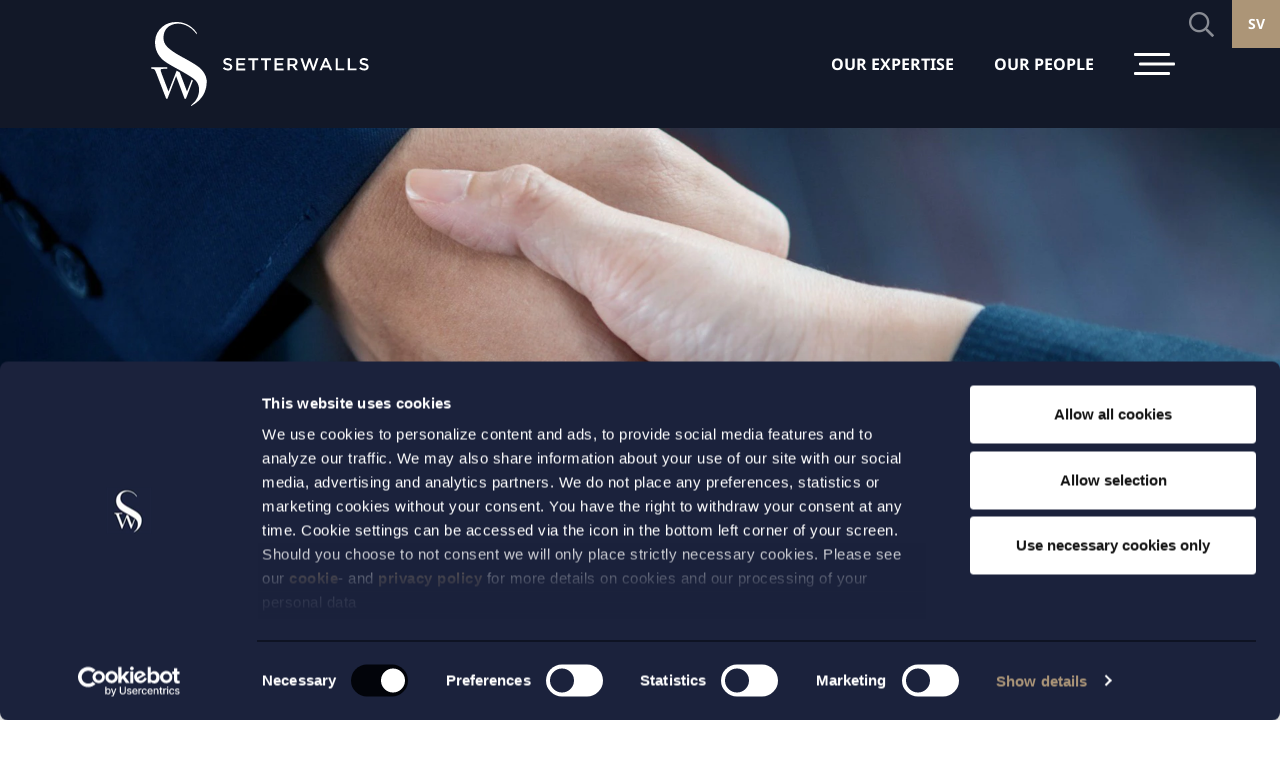

--- FILE ---
content_type: text/html; charset=UTF-8
request_url: https://setterwalls.se/en/expertise/expert-areas/dispute-resolution/?pagenr=2
body_size: 33512
content:

<!DOCTYPE html>
<html lang="en-US">
<head>
	<meta http-equiv="content-type" content="text/html; charset=utf-8" />
	<meta name="viewport" content="width=device-width, initial-scale=1, user-scalable=no">
	<link rel="profile" href="http://gmpg.org/xfn/11">
	<link rel="pingback" href="https://setterwalls.se/xmlrpc.php">
	<script data-cfasync="false" data-no-defer="1" data-no-minify="1" data-no-optimize="1">var ewww_webp_supported=!1;function check_webp_feature(A,e){var w;e=void 0!==e?e:function(){},ewww_webp_supported?e(ewww_webp_supported):((w=new Image).onload=function(){ewww_webp_supported=0<w.width&&0<w.height,e&&e(ewww_webp_supported)},w.onerror=function(){e&&e(!1)},w.src="data:image/webp;base64,"+{alpha:"UklGRkoAAABXRUJQVlA4WAoAAAAQAAAAAAAAAAAAQUxQSAwAAAARBxAR/Q9ERP8DAABWUDggGAAAABQBAJ0BKgEAAQAAAP4AAA3AAP7mtQAAAA=="}[A])}check_webp_feature("alpha");</script><script data-cfasync="false" data-no-defer="1" data-no-minify="1" data-no-optimize="1">var Arrive=function(c,w){"use strict";if(c.MutationObserver&&"undefined"!=typeof HTMLElement){var r,a=0,u=(r=HTMLElement.prototype.matches||HTMLElement.prototype.webkitMatchesSelector||HTMLElement.prototype.mozMatchesSelector||HTMLElement.prototype.msMatchesSelector,{matchesSelector:function(e,t){return e instanceof HTMLElement&&r.call(e,t)},addMethod:function(e,t,r){var a=e[t];e[t]=function(){return r.length==arguments.length?r.apply(this,arguments):"function"==typeof a?a.apply(this,arguments):void 0}},callCallbacks:function(e,t){t&&t.options.onceOnly&&1==t.firedElems.length&&(e=[e[0]]);for(var r,a=0;r=e[a];a++)r&&r.callback&&r.callback.call(r.elem,r.elem);t&&t.options.onceOnly&&1==t.firedElems.length&&t.me.unbindEventWithSelectorAndCallback.call(t.target,t.selector,t.callback)},checkChildNodesRecursively:function(e,t,r,a){for(var i,n=0;i=e[n];n++)r(i,t,a)&&a.push({callback:t.callback,elem:i}),0<i.childNodes.length&&u.checkChildNodesRecursively(i.childNodes,t,r,a)},mergeArrays:function(e,t){var r,a={};for(r in e)e.hasOwnProperty(r)&&(a[r]=e[r]);for(r in t)t.hasOwnProperty(r)&&(a[r]=t[r]);return a},toElementsArray:function(e){return e=void 0!==e&&("number"!=typeof e.length||e===c)?[e]:e}}),e=(l.prototype.addEvent=function(e,t,r,a){a={target:e,selector:t,options:r,callback:a,firedElems:[]};return this._beforeAdding&&this._beforeAdding(a),this._eventsBucket.push(a),a},l.prototype.removeEvent=function(e){for(var t,r=this._eventsBucket.length-1;t=this._eventsBucket[r];r--)e(t)&&(this._beforeRemoving&&this._beforeRemoving(t),(t=this._eventsBucket.splice(r,1))&&t.length&&(t[0].callback=null))},l.prototype.beforeAdding=function(e){this._beforeAdding=e},l.prototype.beforeRemoving=function(e){this._beforeRemoving=e},l),t=function(i,n){var o=new e,l=this,s={fireOnAttributesModification:!1};return o.beforeAdding(function(t){var e=t.target;e!==c.document&&e!==c||(e=document.getElementsByTagName("html")[0]);var r=new MutationObserver(function(e){n.call(this,e,t)}),a=i(t.options);r.observe(e,a),t.observer=r,t.me=l}),o.beforeRemoving(function(e){e.observer.disconnect()}),this.bindEvent=function(e,t,r){t=u.mergeArrays(s,t);for(var a=u.toElementsArray(this),i=0;i<a.length;i++)o.addEvent(a[i],e,t,r)},this.unbindEvent=function(){var r=u.toElementsArray(this);o.removeEvent(function(e){for(var t=0;t<r.length;t++)if(this===w||e.target===r[t])return!0;return!1})},this.unbindEventWithSelectorOrCallback=function(r){var a=u.toElementsArray(this),i=r,e="function"==typeof r?function(e){for(var t=0;t<a.length;t++)if((this===w||e.target===a[t])&&e.callback===i)return!0;return!1}:function(e){for(var t=0;t<a.length;t++)if((this===w||e.target===a[t])&&e.selector===r)return!0;return!1};o.removeEvent(e)},this.unbindEventWithSelectorAndCallback=function(r,a){var i=u.toElementsArray(this);o.removeEvent(function(e){for(var t=0;t<i.length;t++)if((this===w||e.target===i[t])&&e.selector===r&&e.callback===a)return!0;return!1})},this},i=new function(){var s={fireOnAttributesModification:!1,onceOnly:!1,existing:!1};function n(e,t,r){return!(!u.matchesSelector(e,t.selector)||(e._id===w&&(e._id=a++),-1!=t.firedElems.indexOf(e._id)))&&(t.firedElems.push(e._id),!0)}var c=(i=new t(function(e){var t={attributes:!1,childList:!0,subtree:!0};return e.fireOnAttributesModification&&(t.attributes=!0),t},function(e,i){e.forEach(function(e){var t=e.addedNodes,r=e.target,a=[];null!==t&&0<t.length?u.checkChildNodesRecursively(t,i,n,a):"attributes"===e.type&&n(r,i)&&a.push({callback:i.callback,elem:r}),u.callCallbacks(a,i)})})).bindEvent;return i.bindEvent=function(e,t,r){t=void 0===r?(r=t,s):u.mergeArrays(s,t);var a=u.toElementsArray(this);if(t.existing){for(var i=[],n=0;n<a.length;n++)for(var o=a[n].querySelectorAll(e),l=0;l<o.length;l++)i.push({callback:r,elem:o[l]});if(t.onceOnly&&i.length)return r.call(i[0].elem,i[0].elem);setTimeout(u.callCallbacks,1,i)}c.call(this,e,t,r)},i},o=new function(){var a={};function i(e,t){return u.matchesSelector(e,t.selector)}var n=(o=new t(function(){return{childList:!0,subtree:!0}},function(e,r){e.forEach(function(e){var t=e.removedNodes,e=[];null!==t&&0<t.length&&u.checkChildNodesRecursively(t,r,i,e),u.callCallbacks(e,r)})})).bindEvent;return o.bindEvent=function(e,t,r){t=void 0===r?(r=t,a):u.mergeArrays(a,t),n.call(this,e,t,r)},o};d(HTMLElement.prototype),d(NodeList.prototype),d(HTMLCollection.prototype),d(HTMLDocument.prototype),d(Window.prototype);var n={};return s(i,n,"unbindAllArrive"),s(o,n,"unbindAllLeave"),n}function l(){this._eventsBucket=[],this._beforeAdding=null,this._beforeRemoving=null}function s(e,t,r){u.addMethod(t,r,e.unbindEvent),u.addMethod(t,r,e.unbindEventWithSelectorOrCallback),u.addMethod(t,r,e.unbindEventWithSelectorAndCallback)}function d(e){e.arrive=i.bindEvent,s(i,e,"unbindArrive"),e.leave=o.bindEvent,s(o,e,"unbindLeave")}}(window,void 0),ewww_webp_supported=!1;function check_webp_feature(e,t){var r;ewww_webp_supported?t(ewww_webp_supported):((r=new Image).onload=function(){ewww_webp_supported=0<r.width&&0<r.height,t(ewww_webp_supported)},r.onerror=function(){t(!1)},r.src="data:image/webp;base64,"+{alpha:"UklGRkoAAABXRUJQVlA4WAoAAAAQAAAAAAAAAAAAQUxQSAwAAAARBxAR/Q9ERP8DAABWUDggGAAAABQBAJ0BKgEAAQAAAP4AAA3AAP7mtQAAAA==",animation:"UklGRlIAAABXRUJQVlA4WAoAAAASAAAAAAAAAAAAQU5JTQYAAAD/////AABBTk1GJgAAAAAAAAAAAAAAAAAAAGQAAABWUDhMDQAAAC8AAAAQBxAREYiI/gcA"}[e])}function ewwwLoadImages(e){if(e){for(var t=document.querySelectorAll(".batch-image img, .image-wrapper a, .ngg-pro-masonry-item a, .ngg-galleria-offscreen-seo-wrapper a"),r=0,a=t.length;r<a;r++)ewwwAttr(t[r],"data-src",t[r].getAttribute("data-webp")),ewwwAttr(t[r],"data-thumbnail",t[r].getAttribute("data-webp-thumbnail"));for(var i=document.querySelectorAll("div.woocommerce-product-gallery__image"),r=0,a=i.length;r<a;r++)ewwwAttr(i[r],"data-thumb",i[r].getAttribute("data-webp-thumb"))}for(var n=document.querySelectorAll("video"),r=0,a=n.length;r<a;r++)ewwwAttr(n[r],"poster",e?n[r].getAttribute("data-poster-webp"):n[r].getAttribute("data-poster-image"));for(var o,l=document.querySelectorAll("img.ewww_webp_lazy_load"),r=0,a=l.length;r<a;r++)e&&(ewwwAttr(l[r],"data-lazy-srcset",l[r].getAttribute("data-lazy-srcset-webp")),ewwwAttr(l[r],"data-srcset",l[r].getAttribute("data-srcset-webp")),ewwwAttr(l[r],"data-lazy-src",l[r].getAttribute("data-lazy-src-webp")),ewwwAttr(l[r],"data-src",l[r].getAttribute("data-src-webp")),ewwwAttr(l[r],"data-orig-file",l[r].getAttribute("data-webp-orig-file")),ewwwAttr(l[r],"data-medium-file",l[r].getAttribute("data-webp-medium-file")),ewwwAttr(l[r],"data-large-file",l[r].getAttribute("data-webp-large-file")),null!=(o=l[r].getAttribute("srcset"))&&!1!==o&&o.includes("R0lGOD")&&ewwwAttr(l[r],"src",l[r].getAttribute("data-lazy-src-webp"))),l[r].className=l[r].className.replace(/\bewww_webp_lazy_load\b/,"");for(var s=document.querySelectorAll(".ewww_webp"),r=0,a=s.length;r<a;r++)e?(ewwwAttr(s[r],"srcset",s[r].getAttribute("data-srcset-webp")),ewwwAttr(s[r],"src",s[r].getAttribute("data-src-webp")),ewwwAttr(s[r],"data-orig-file",s[r].getAttribute("data-webp-orig-file")),ewwwAttr(s[r],"data-medium-file",s[r].getAttribute("data-webp-medium-file")),ewwwAttr(s[r],"data-large-file",s[r].getAttribute("data-webp-large-file")),ewwwAttr(s[r],"data-large_image",s[r].getAttribute("data-webp-large_image")),ewwwAttr(s[r],"data-src",s[r].getAttribute("data-webp-src"))):(ewwwAttr(s[r],"srcset",s[r].getAttribute("data-srcset-img")),ewwwAttr(s[r],"src",s[r].getAttribute("data-src-img"))),s[r].className=s[r].className.replace(/\bewww_webp\b/,"ewww_webp_loaded");window.jQuery&&jQuery.fn.isotope&&jQuery.fn.imagesLoaded&&(jQuery(".fusion-posts-container-infinite").imagesLoaded(function(){jQuery(".fusion-posts-container-infinite").hasClass("isotope")&&jQuery(".fusion-posts-container-infinite").isotope()}),jQuery(".fusion-portfolio:not(.fusion-recent-works) .fusion-portfolio-wrapper").imagesLoaded(function(){jQuery(".fusion-portfolio:not(.fusion-recent-works) .fusion-portfolio-wrapper").isotope()}))}function ewwwWebPInit(e){ewwwLoadImages(e),ewwwNggLoadGalleries(e),document.arrive(".ewww_webp",function(){ewwwLoadImages(e)}),document.arrive(".ewww_webp_lazy_load",function(){ewwwLoadImages(e)}),document.arrive("videos",function(){ewwwLoadImages(e)}),"loading"==document.readyState?document.addEventListener("DOMContentLoaded",ewwwJSONParserInit):("undefined"!=typeof galleries&&ewwwNggParseGalleries(e),ewwwWooParseVariations(e))}function ewwwAttr(e,t,r){null!=r&&!1!==r&&e.setAttribute(t,r)}function ewwwJSONParserInit(){"undefined"!=typeof galleries&&check_webp_feature("alpha",ewwwNggParseGalleries),check_webp_feature("alpha",ewwwWooParseVariations)}function ewwwWooParseVariations(e){if(e)for(var t=document.querySelectorAll("form.variations_form"),r=0,a=t.length;r<a;r++){var i=t[r].getAttribute("data-product_variations"),n=!1;try{for(var o in i=JSON.parse(i))void 0!==i[o]&&void 0!==i[o].image&&(void 0!==i[o].image.src_webp&&(i[o].image.src=i[o].image.src_webp,n=!0),void 0!==i[o].image.srcset_webp&&(i[o].image.srcset=i[o].image.srcset_webp,n=!0),void 0!==i[o].image.full_src_webp&&(i[o].image.full_src=i[o].image.full_src_webp,n=!0),void 0!==i[o].image.gallery_thumbnail_src_webp&&(i[o].image.gallery_thumbnail_src=i[o].image.gallery_thumbnail_src_webp,n=!0),void 0!==i[o].image.thumb_src_webp&&(i[o].image.thumb_src=i[o].image.thumb_src_webp,n=!0));n&&ewwwAttr(t[r],"data-product_variations",JSON.stringify(i))}catch(e){}}}function ewwwNggParseGalleries(e){if(e)for(var t in galleries){var r=galleries[t];galleries[t].images_list=ewwwNggParseImageList(r.images_list)}}function ewwwNggLoadGalleries(e){e&&document.addEventListener("ngg.galleria.themeadded",function(e,t){window.ngg_galleria._create_backup=window.ngg_galleria.create,window.ngg_galleria.create=function(e,t){var r=$(e).data("id");return galleries["gallery_"+r].images_list=ewwwNggParseImageList(galleries["gallery_"+r].images_list),window.ngg_galleria._create_backup(e,t)}})}function ewwwNggParseImageList(e){for(var t in e){var r=e[t];if(void 0!==r["image-webp"]&&(e[t].image=r["image-webp"],delete e[t]["image-webp"]),void 0!==r["thumb-webp"]&&(e[t].thumb=r["thumb-webp"],delete e[t]["thumb-webp"]),void 0!==r.full_image_webp&&(e[t].full_image=r.full_image_webp,delete e[t].full_image_webp),void 0!==r.srcsets)for(var a in r.srcsets)nggSrcset=r.srcsets[a],void 0!==r.srcsets[a+"-webp"]&&(e[t].srcsets[a]=r.srcsets[a+"-webp"],delete e[t].srcsets[a+"-webp"]);if(void 0!==r.full_srcsets)for(var i in r.full_srcsets)nggFSrcset=r.full_srcsets[i],void 0!==r.full_srcsets[i+"-webp"]&&(e[t].full_srcsets[i]=r.full_srcsets[i+"-webp"],delete e[t].full_srcsets[i+"-webp"])}return e}check_webp_feature("alpha",ewwwWebPInit);</script><link media="all" href="https://setterwalls.se/wp-content/cache/autoptimize/autoptimize_523e83a14f95edcf261bc1c8272fc062.php" rel="stylesheet"><link media="screen" href="https://setterwalls.se/wp-content/cache/autoptimize/autoptimize_9f01f089de75c3966c6ea7451d021b2a.php" rel="stylesheet"><title>Dispute resolution - Setterwalls</title>
	
	<link rel="alternate" hreflang="sv" href="https://setterwalls.se/expertis/verksamhetsomraden/tvistelosning/" />
<link rel="alternate" hreflang="en" href="https://setterwalls.se/en/expertise/expert-areas/dispute-resolution/" />
<link rel="alternate" hreflang="x-default" href="https://setterwalls.se/expertis/verksamhetsomraden/tvistelosning/" />
<meta name="dc.title" content="Dispute resolution - Setterwalls">
<meta name="dc.description" content="Setterwalls is one of Sweden&#039;s leading law firms for dispute resolution. We represent clients regardless of nationality in any and all matters related to commercial dispute resolution.">
<meta name="dc.relation" content="https://setterwalls.se/en/expertise/expert-areas/dispute-resolution/">
<meta name="dc.source" content="https://setterwalls.se/en/">
<meta name="dc.language" content="en_US">
<meta name="description" content="Setterwalls is one of Sweden&#039;s leading law firms for dispute resolution. We represent clients regardless of nationality in any and all matters related to commercial dispute resolution.">
<meta name="robots" content="index, follow, max-snippet:-1, max-image-preview:large, max-video-preview:-1">
<link rel="canonical" href="https://setterwalls.se/en/expertise/expert-areas/dispute-resolution/">
<meta property="og:url" content="https://setterwalls.se/en/expertise/expert-areas/dispute-resolution/">
<meta property="og:site_name" content="Setterwalls">
<meta property="og:locale" content="en_US">
<meta property="og:locale:alternate" content="sv_SE">
<meta property="og:type" content="article">
<meta property="og:title" content="Dispute resolution - Setterwalls">
<meta property="og:description" content="Setterwalls is one of Sweden&#039;s leading law firms for dispute resolution. We represent clients regardless of nationality in any and all matters related to commercial dispute resolution.">
<meta property="og:image" content="https://setterwalls.se/wp-content/uploads/2021/08/setterwalls_kompetens_tvistelosning-5-scaled.jpg">
<meta property="og:image:secure_url" content="https://setterwalls.se/wp-content/uploads/2021/08/setterwalls_kompetens_tvistelosning-5-scaled.jpg">
<meta property="og:image:width" content="1920">
<meta property="og:image:height" content="1209">
<meta name="twitter:card" content="summary">
<meta name="twitter:title" content="Dispute resolution - Setterwalls">
<meta name="twitter:description" content="Setterwalls is one of Sweden&#039;s leading law firms for dispute resolution. We represent clients regardless of nationality in any and all matters related to commercial dispute resolution.">
<meta name="twitter:image" content="https://setterwalls.se/wp-content/uploads/2021/08/setterwalls_kompetens_tvistelosning-5-1024x645.jpg">
<link rel="alternate" type="application/rss+xml" title="Setterwalls &raquo; Feed" href="https://setterwalls.se/en/feed/" />
<link rel="alternate" type="application/rss+xml" title="Setterwalls &raquo; Comments Feed" href="https://setterwalls.se/en/comments/feed/" />
<script type="application/ld+json">
{
  "@context": "https://schema.org",
  "@type": "Service",
  "name": "Dispute resolution",
  "description": "Setterwalls is a leading firm in dispute resolution and assists clients in Swedish and international disputes, arbitrations, and proceedings in general courts. We offer strategic advice at all stages of a dispute.",
  "url": "https://setterwalls.se/en/expertise/expert-areas/dispute-resolution/",
  "provider": {
    "@type": "LegalService",
    "name": "Setterwalls Law Firm",
    "image": "https://setterwalls.se/wp-content/uploads/2021/10/setterwalls_kompetens_tvistelosning-1-scaled.jpg",
    "address": {
      "@type": "PostalAddress",
      "streetAddress": "Arsenalsgatan 6",
      "addressLocality": "Stockholm",
      "postalCode": "111 47",
      "addressCountry": "SE"
    },
    "telephone": "+46 8 598 890 00",
    "areaServed": {
      "@type": "Country",
      "name": "Sweden"
    },
    "location": {
      "@type": "Place",
      "geo": {
        "@type": "GeoCoordinates",
        "latitude": 59.3326,
        "longitude": 18.0717
      }
    },
    "sameAs": [
      "https://www.linkedin.com/company/setterwalls-advokatbyra/",
      "https://www.facebook.com/setterwalls/"
    ]
  },
  "serviceType": "LegalService",
  "slogan": "Business law with specialist expertise",
  "hasOfferCatalog": {
    "@type": "OfferCatalog",
    "name": "Practice Areas",
    "itemListElement": [
      {
        "@type": "Offer",
        "itemOffered": {
          "@type": "Service",
          "name": "Dispute resolution"
        }
      }
    ]
  },
  "audience": {
    "@type": "Audience",
    "audienceType": "Companies, organizations, individuals, investors, public sector entities"
  }
}
</script>











<script type="text/javascript" id="wpml-cookie-js-extra">
/* <![CDATA[ */
var wpml_cookies = {"wp-wpml_current_language":{"value":"en","expires":1,"path":"\/"}};
var wpml_cookies = {"wp-wpml_current_language":{"value":"en","expires":1,"path":"\/"}};
/* ]]> */
</script>

<script type="text/javascript" src="https://setterwalls.se/wp-includes/js/jquery/jquery.min.js?ver=3.7.1" id="jquery-core-js"></script>



<link rel="https://api.w.org/" href="https://setterwalls.se/en/wp-json/" /><link rel="alternate" title="JSON" type="application/json" href="https://setterwalls.se/en/wp-json/wp/v2/areas/13631" /><link rel="alternate" title="oEmbed (JSON)" type="application/json+oembed" href="https://setterwalls.se/en/wp-json/oembed/1.0/embed?url=https%3A%2F%2Fsetterwalls.se%2Fen%2Fexpertise%2Fexpert-areas%2Fdispute-resolution%2F" />
<link rel="alternate" title="oEmbed (XML)" type="text/xml+oembed" href="https://setterwalls.se/en/wp-json/oembed/1.0/embed?url=https%3A%2F%2Fsetterwalls.se%2Fen%2Fexpertise%2Fexpert-areas%2Fdispute-resolution%2F&#038;format=xml" />
<meta name="generator" content="WPML ver:4.8.4 stt:1,50;" />
<!-- Cookiebot script -->
<script id="Cookiebot" src="https://consent.cookiebot.com/uc.js" data-cbid="541e9731-c8c3-4e87-867b-667e2be56efd" type="text/javascript" async></script>

<meta name="google-site-verification" content="O3c4uwT7p47q2k7CMvCGfDgjkOaRQxI0gfYoP8px_Zo" />

<!-- Google Tag Manager -->
<script>(function(w,d,s,l,i){w[l]=w[l]||[];w[l].push({'gtm.start':
new Date().getTime(),event:'gtm.js'});var f=d.getElementsByTagName(s)[0],
j=d.createElement(s),dl=l!='dataLayer'?'&l='+l:'';j.async=true;j.src=
'https://www.googletagmanager.com/gtm.js?id='+i+dl;f.parentNode.insertBefore(j,f);
})(window,document,'script','dataLayer','GTM-MFSL5PL');</script>
<!-- End Google Tag Manager -->

<!-- Google Tag Manager (noscript) -->
<noscript><iframe src="https://www.googletagmanager.com/ns.html?id=GTM-MFSL5PL"
height="0" width="0" style="display:none;visibility:hidden"></iframe></noscript>
<!-- End Google Tag Manager (noscript) --><script type="text/javascript">
		var restbase = "https://setterwalls.se/en/";
		var currentUrl = "https://setterwalls.se/en/expertise/expert-areas/dispute-resolution/";
	</script><link rel="preload" href="https://setterwalls.se/wp-content/themes/setterwalls/dist/webfonts/NotoSans-Bold.ttf" as="font" type="font/ttf" crossorigin="anonymous"><link rel="preload" href="https://setterwalls.se/wp-content/themes/setterwalls/dist/webfonts/NotoSans-Bold.woff" as="font" type="font/woff" crossorigin="anonymous"><link rel="preload" href="https://setterwalls.se/wp-content/themes/setterwalls/dist/webfonts/NotoSans-Bold.woff2" as="font" type="font/woff2" crossorigin="anonymous"><link rel="preload" href="https://setterwalls.se/wp-content/themes/setterwalls/dist/webfonts/NotoSans-Light.ttf" as="font" type="font/ttf" crossorigin="anonymous"><link rel="preload" href="https://setterwalls.se/wp-content/themes/setterwalls/dist/webfonts/NotoSans-Light.woff" as="font" type="font/woff" crossorigin="anonymous"><link rel="preload" href="https://setterwalls.se/wp-content/themes/setterwalls/dist/webfonts/NotoSans-Light.woff2" as="font" type="font/woff2" crossorigin="anonymous"><link rel="preload" href="https://setterwalls.se/wp-content/themes/setterwalls/dist/webfonts/NotoSans-Regular.ttf" as="font" type="font/ttf" crossorigin="anonymous"><link rel="preload" href="https://setterwalls.se/wp-content/themes/setterwalls/dist/webfonts/NotoSans-Regular.woff" as="font" type="font/woff" crossorigin="anonymous"><link rel="preload" href="https://setterwalls.se/wp-content/themes/setterwalls/dist/webfonts/NotoSans-Regular.woff2" as="font" type="font/woff2" crossorigin="anonymous"><link rel="preload" href="https://setterwalls.se/wp-content/themes/setterwalls/dist/webfonts/PoltawskiNowy-Regular.ttf" as="font" type="font/ttf" crossorigin="anonymous"><link rel="preload" href="https://setterwalls.se/wp-content/themes/setterwalls/dist/webfonts/PoltawskiNowy-Regular.woff" as="font" type="font/woff" crossorigin="anonymous"><link rel="preload" href="https://setterwalls.se/wp-content/themes/setterwalls/dist/webfonts/PoltawskiNowy-Regular.woff2" as="font" type="font/woff2" crossorigin="anonymous"><link rel="preload" href="https://setterwalls.se/wp-content/themes/setterwalls/dist/webfonts/fa-brands-400.ttf" as="font" type="font/ttf" crossorigin="anonymous"><link rel="preload" href="https://setterwalls.se/wp-content/themes/setterwalls/dist/webfonts/fa-brands-400.woff" as="font" type="font/woff" crossorigin="anonymous"><link rel="preload" href="https://setterwalls.se/wp-content/themes/setterwalls/dist/webfonts/fa-brands-400.woff2" as="font" type="font/woff2" crossorigin="anonymous"><link rel="preload" href="https://setterwalls.se/wp-content/themes/setterwalls/dist/webfonts/fa-duotone-900.ttf" as="font" type="font/ttf" crossorigin="anonymous"><link rel="preload" href="https://setterwalls.se/wp-content/themes/setterwalls/dist/webfonts/fa-duotone-900.woff" as="font" type="font/woff" crossorigin="anonymous"><link rel="preload" href="https://setterwalls.se/wp-content/themes/setterwalls/dist/webfonts/fa-duotone-900.woff2" as="font" type="font/woff2" crossorigin="anonymous"><link rel="preload" href="https://setterwalls.se/wp-content/themes/setterwalls/dist/webfonts/fa-light-300.ttf" as="font" type="font/ttf" crossorigin="anonymous"><link rel="preload" href="https://setterwalls.se/wp-content/themes/setterwalls/dist/webfonts/fa-light-300.woff" as="font" type="font/woff" crossorigin="anonymous"><link rel="preload" href="https://setterwalls.se/wp-content/themes/setterwalls/dist/webfonts/fa-light-300.woff2" as="font" type="font/woff2" crossorigin="anonymous"><link rel="preload" href="https://setterwalls.se/wp-content/themes/setterwalls/dist/webfonts/fa-regular-400.ttf" as="font" type="font/ttf" crossorigin="anonymous"><link rel="preload" href="https://setterwalls.se/wp-content/themes/setterwalls/dist/webfonts/fa-regular-400.woff" as="font" type="font/woff" crossorigin="anonymous"><link rel="preload" href="https://setterwalls.se/wp-content/themes/setterwalls/dist/webfonts/fa-regular-400.woff2" as="font" type="font/woff2" crossorigin="anonymous"><link rel="preload" href="https://setterwalls.se/wp-content/themes/setterwalls/dist/webfonts/fa-solid-900.ttf" as="font" type="font/ttf" crossorigin="anonymous"><link rel="preload" href="https://setterwalls.se/wp-content/themes/setterwalls/dist/webfonts/fa-solid-900.woff" as="font" type="font/woff" crossorigin="anonymous"><link rel="preload" href="https://setterwalls.se/wp-content/themes/setterwalls/dist/webfonts/fa-solid-900.woff2" as="font" type="font/woff2" crossorigin="anonymous"><link rel="preload" href="https://setterwalls.se/wp-content/themes/setterwalls/dist/webfonts/icomoon.ttf" as="font" type="font/ttf" crossorigin="anonymous"><link rel="preload" href="https://setterwalls.se/wp-content/themes/setterwalls/dist/webfonts/icomoon.woff" as="font" type="font/woff" crossorigin="anonymous"><link rel="icon" href="https://setterwalls.se/wp-content/uploads/2021/06/sw_favicon2x.png" sizes="32x32" />
<link rel="icon" href="https://setterwalls.se/wp-content/uploads/2021/06/sw_favicon2x.png" sizes="192x192" />
<link rel="apple-touch-icon" href="https://setterwalls.se/wp-content/uploads/2021/06/sw_favicon2x.png" />
<meta name="msapplication-TileImage" content="https://setterwalls.se/wp-content/uploads/2021/06/sw_favicon2x.png" />
    <meta name="facebook-domain-verification" content="ti5effuuwa6jd71md4qcn0q04vxab3" />
<body class="wp-singular areas-template-default single single-areas postid-13631 wp-theme-setterwalls">
<script data-cfasync="false" data-no-defer="1" data-no-minify="1" data-no-optimize="1">if(typeof ewww_webp_supported==="undefined"){var ewww_webp_supported=!1}if(ewww_webp_supported){document.body.classList.add("webp-support")}</script>

		
<div id="overlay"></div>
<header class="site-header">
    <div class="container">
                    <a href="https://setterwalls.se/en/" class="logotype">
                <?xml version="1.0" encoding="UTF-8"?>
<svg xmlns="http://www.w3.org/2000/svg" id="Lager_1" data-name="Lager 1" viewBox="0 0 560.86 216.82">
  <defs>
    
  </defs>
  <path class="cls-1" d="M122.3,126.79c-1.21-1-4.52-3.27-4.85-3.51q-11.94-8.4-38.62-22.7Q51,85.6,40.75,74.39a32.7,32.7,0,0,1-9.28-25.85c.1-1.34,0-21,19.05-29.74a39.24,39.24,0,0,1,16.95-4.05c1.77-.07,29.14-1.86,50,28.3V38.92a68.46,68.46,0,0,0-12.16-13.75c-13.3-11.36-29.37-13.7-30-13.8-20.55-2.95-35.69,2.2-47,11.54S10.55,44.51,9.59,59.74c-1.81,28.48,15.69,45.57,24,51.72s20.9,13.24,37.28,22.19c4.32,2.36,34.11,18.69,41.71,26.46.62.64,18.3,15.29,6.8,44.35A47.86,47.86,0,0,1,105,223.35l-2.56,1.92v2.09s24.76-11.38,34.73-34.65A66.62,66.62,0,0,0,143,164.64s.94-20.86-20.65-37.85" transform="translate(0 -10.54)"></path>
  <path class="cls-1" d="M104.11,159.17,92,190.06l-18.6-49.42s-8.07-4.46-8.18-4.51l-21,53.93L28.82,149.68C26.49,144,24,136.59,24,135.41c0-1.67.41-2.71,1.84-3.3,1.94-.81,11.55-.68,15.28-.68v-4H0v4c3.71,0,6.46.33,8.11,1.95,1.3,1.27,3.16,5.26,5.7,11.81l24.62,63.72h2.92l22.56-58.59,22,58.59h3.23l18.1-47.27Z" transform="translate(0 -10.54)"></path>
  <path class="cls-1" d="M184.52,130.78l3.33-4c3,2.61,6.07,4.09,9.94,4.09,3.41,0,5.57-1.61,5.57-4v-.09c0-2.25-1.26-3.46-7.1-4.81-6.7-1.62-10.48-3.6-10.48-9.4v-.09c0-5.39,4.5-9.12,10.75-9.12a17.43,17.43,0,0,1,11.41,4l-3,4.19a14.26,14.26,0,0,0-8.54-3.24c-3.24,0-5.13,1.66-5.13,3.73v.09c0,2.43,1.44,3.51,7.51,4.94,6.65,1.62,10.07,4,10.07,9.22v.09c0,5.89-4.63,9.39-11.24,9.39A19.4,19.4,0,0,1,184.52,130.78Z" transform="translate(0 -10.54)"></path>
  <path class="cls-1" d="M219,103.9h23.33v4.94h-17.8V117h15.77v5H224.54v8.41h18v5H219Z" transform="translate(0 -10.54)"></path>
  <path class="cls-1" d="M260.37,109h-10V103.9h25.58V109h-10v26.35h-5.53Z" transform="translate(0 -10.54)"></path>
  <path class="cls-1" d="M293,109h-10V103.9h25.57V109h-10v26.35H293Z" transform="translate(0 -10.54)"></path>
  <path class="cls-1" d="M317.87,103.9H341.2v4.94H323.4V117h15.77v5H323.4v8.41h18v5H317.87Z" transform="translate(0 -10.54)"></path>
  <path class="cls-1" d="M351.59,103.9h14c4,0,7.06,1.17,9.08,3.15a9.5,9.5,0,0,1,2.61,6.78v.09c0,5.17-3.1,8.27-7.46,9.53l8.49,11.92h-6.56l-7.73-11h-6.92v11h-5.53Zm13.62,15.6c4,0,6.47-2.07,6.47-5.26v-.09c0-3.37-2.43-5.22-6.52-5.22h-8V119.5Z" transform="translate(0 -10.54)"></path>
  <path class="cls-1" d="M384.58,103.9h6l7.51,23.33,7.73-23.42h4.68l7.73,23.42,7.51-23.33h5.79l-10.92,31.69h-4.81L408.05,113l-7.73,22.61h-4.81Z" transform="translate(0 -10.54)"></path>
  <path class="cls-1" d="M447.88,103.67H453l13.84,31.7H461l-3.19-7.6H442.94l-3.24,7.6H434Zm7.91,19.2-5.44-12.59L445,122.87Z" transform="translate(0 -10.54)"></path>
  <path class="cls-1" d="M475.85,103.9h5.53v26.43h16.54v5H475.85Z" transform="translate(0 -10.54)"></path>
  <path class="cls-1" d="M507.23,103.9h5.53v26.43H529.3v5H507.23Z" transform="translate(0 -10.54)"></path>
  <path class="cls-1" d="M536.49,130.78l3.33-4c3,2.61,6.07,4.09,9.94,4.09,3.41,0,5.57-1.61,5.57-4v-.09c0-2.25-1.26-3.46-7.1-4.81-6.7-1.62-10.48-3.6-10.48-9.4v-.09c0-5.39,4.5-9.12,10.75-9.12a17.48,17.48,0,0,1,11.42,4l-3,4.19a14.26,14.26,0,0,0-8.54-3.24c-3.24,0-5.13,1.66-5.13,3.73v.09c0,2.43,1.44,3.51,7.51,4.94,6.65,1.62,10.07,4,10.07,9.22v.09c0,5.89-4.63,9.39-11.24,9.39A19.4,19.4,0,0,1,536.49,130.78Z" transform="translate(0 -10.54)"></path>
</svg>
            </a>
        

        <div class="menu-right">
        <nav class="setterwalls-navbar">
            <ul id="menu-primary-menu-english" class="navbar-nav"><li id="menu-item-45995" class="menu-item menu-item-type-post_type menu-item-object-page menu-item-45995"><a href="https://setterwalls.se/en/expertise/">OUR EXPERTISE</a></li>
<li id="menu-item-46342" class="menu-item menu-item-type-post_type menu-item-object-page menu-item-46342"><a href="https://setterwalls.se/en/our-people/">OUR PEOPLE</a></li>
</ul>        </nav>
        <button class="hamburger-toggle">
            <span></span>
            <span></span>
            <span></span>
        </button>
        </div>

                <div class="menu-options menu-options--desktop">
            <button class="search">
                <i class="far fa-search"></i>
            </button>
            <div class="languages "><ul><li class="menu-item lang"><a href="https://setterwalls.se/expertis/verksamhetsomraden/tvistelosning/"> SV</a></li><li class="menu-item separator"><span>/</span></li><li class="menu-item lang active-lang"><a class="active" href="https://setterwalls.se/en/expertise/expert-areas/dispute-resolution/"> EN</a></li></ul></div>        </div>
    </div>

    <div class="search-form-wrapper">
        <form method="get" id="searchform" action="https://setterwalls.se/en/" autocomplete="off">
	<i class="fal fa-search"></i>
	<input type="text" autocomplete="off" class="field" name="s" id="s" minlength="2" value="" placeholder="Search in Setterwalls" required/>
	<button type="submit" class="submit" name="submit" id="searchsubmit"><i class="fal fa-arrow-right"></i></button>
</form>    </div>

    <nav class="hamburger">
        
        <div class="burger-container">
            <ul id="menu-main-menu-english" class="hamburger-nav"><li id="menu-item-27794" class="menu-item menu-item-type-custom menu-item-object-custom menu-item-has-children menu-item-27794"><a href="#">Expertise</a>
<ul class="sub-menu">
	<li id="menu-item-46835" class="menu-item menu-item-type-post_type menu-item-object-page menu-item-46835"><a href="https://setterwalls.se/en/expertise/practice-areas/">Practice areas</a></li>
	<li id="menu-item-46834" class="menu-item menu-item-type-post_type menu-item-object-page menu-item-46834"><a href="https://setterwalls.se/en/expertise/industries/">Industries</a></li>
	<li id="menu-item-46833" class="menu-item menu-item-type-post_type menu-item-object-page menu-item-46833"><a href="https://setterwalls.se/en/expertise/foreign-desks/">Foreign desks</a></li>
	<li id="menu-item-55352" class="menu-item menu-item-type-post_type menu-item-object-page menu-item-55352"><a href="https://setterwalls.se/en/expertise/esg-in-our-legal-advice/">ESG in our legal advice</a></li>
</ul>
</li>
<li id="menu-item-46832" class="menu-item menu-item-type-post_type menu-item-object-page menu-item-46832"><a href="https://setterwalls.se/en/our-people/">Our people</a></li>
<li id="menu-item-46831" class="menu-item menu-item-type-post_type menu-item-object-page menu-item-has-children menu-item-46831"><a href="https://setterwalls.se/en/news/">News</a>
<ul class="sub-menu">
	<li id="menu-item-21408" class="menu-item menu-item-type-post_type menu-item-object-page menu-item-21408"><a href="https://setterwalls.se/en/news/articles/">Articles</a></li>
	<li id="menu-item-21409" class="menu-item menu-item-type-post_type menu-item-object-page menu-item-21409"><a href="https://setterwalls.se/en/news/cases/">Cases</a></li>
	<li id="menu-item-21410" class="menu-item menu-item-type-post_type menu-item-object-page menu-item-21410"><a href="https://setterwalls.se/en/news/events/">Events</a></li>
	<li id="menu-item-21411" class="menu-item menu-item-type-post_type menu-item-object-page menu-item-21411"><a href="https://setterwalls.se/en/news/firm-news/">Firm news</a></li>
</ul>
</li>
<li id="menu-item-13698" class="mega menu-item menu-item-type-post_type menu-item-object-page menu-item-has-children menu-item-13698"><a href="https://setterwalls.se/en/about-us/">About us</a>
<ul class="sub-menu">
	<li id="menu-item-13703" class="menu-item menu-item-type-post_type menu-item-object-page menu-item-13703"><a href="https://setterwalls.se/en/about-us/">About us</a></li>
	<li id="menu-item-36977" class="menu-item menu-item-type-post_type menu-item-object-page menu-item-36977"><a href="https://setterwalls.se/en/about-us/erbjudande/">Our offer</a></li>
	<li id="menu-item-13700" class="menu-item menu-item-type-post_type menu-item-object-page menu-item-13700"><a href="https://setterwalls.se/en/about-us/our-values/">Our values</a></li>
	<li id="menu-item-21374" class="menu-item menu-item-type-post_type menu-item-object-page menu-item-21374"><a href="https://setterwalls.se/en/about-us/sustainability/">Sustainability</a></li>
	<li id="menu-item-13702" class="menu-item menu-item-type-post_type menu-item-object-page menu-item-13702"><a href="https://setterwalls.se/en/about-us/history/">History</a></li>
	<li id="menu-item-21385" class="menu-item menu-item-type-post_type menu-item-object-page menu-item-21385"><a href="https://setterwalls.se/en/about-us/board-of-directors-management/">Board of Directors &#038; Management</a></li>
</ul>
</li>
<li id="menu-item-27793" class="menu-item menu-item-type-custom menu-item-object-custom menu-item-has-children menu-item-27793"><a href="#">Contact</a>
<ul class="sub-menu">
	<li id="menu-item-13775" class="menu-item menu-item-type-post_type menu-item-object-page menu-item-13775"><a href="https://setterwalls.se/en/contact/">Our offices</a></li>
	<li id="menu-item-21395" class="menu-item menu-item-type-post_type menu-item-object-page menu-item-21395"><a href="https://setterwalls.se/en/our-people/">Our people</a></li>
	<li id="menu-item-43533" class="menu-item menu-item-type-post_type menu-item-object-page menu-item-43533"><a href="https://setterwalls.se/en/press/">Press</a></li>
</ul>
</li>
</ul>                    </div>
    </nav>

    <div class="mobile-menu">
                    <a href="https://setterwalls.se/en/" class="logotype logotype--mobile">
                <?xml version="1.0" encoding="UTF-8"?>
<svg xmlns="http://www.w3.org/2000/svg" id="Lager_1" data-name="Lager 1" viewBox="0 0 560.86 216.82">
  <defs>
    
  </defs>
  <path class="cls-1" d="M122.3,126.79c-1.21-1-4.52-3.27-4.85-3.51q-11.94-8.4-38.62-22.7Q51,85.6,40.75,74.39a32.7,32.7,0,0,1-9.28-25.85c.1-1.34,0-21,19.05-29.74a39.24,39.24,0,0,1,16.95-4.05c1.77-.07,29.14-1.86,50,28.3V38.92a68.46,68.46,0,0,0-12.16-13.75c-13.3-11.36-29.37-13.7-30-13.8-20.55-2.95-35.69,2.2-47,11.54S10.55,44.51,9.59,59.74c-1.81,28.48,15.69,45.57,24,51.72s20.9,13.24,37.28,22.19c4.32,2.36,34.11,18.69,41.71,26.46.62.64,18.3,15.29,6.8,44.35A47.86,47.86,0,0,1,105,223.35l-2.56,1.92v2.09s24.76-11.38,34.73-34.65A66.62,66.62,0,0,0,143,164.64s.94-20.86-20.65-37.85" transform="translate(0 -10.54)"></path>
  <path class="cls-1" d="M104.11,159.17,92,190.06l-18.6-49.42s-8.07-4.46-8.18-4.51l-21,53.93L28.82,149.68C26.49,144,24,136.59,24,135.41c0-1.67.41-2.71,1.84-3.3,1.94-.81,11.55-.68,15.28-.68v-4H0v4c3.71,0,6.46.33,8.11,1.95,1.3,1.27,3.16,5.26,5.7,11.81l24.62,63.72h2.92l22.56-58.59,22,58.59h3.23l18.1-47.27Z" transform="translate(0 -10.54)"></path>
  <path class="cls-1" d="M184.52,130.78l3.33-4c3,2.61,6.07,4.09,9.94,4.09,3.41,0,5.57-1.61,5.57-4v-.09c0-2.25-1.26-3.46-7.1-4.81-6.7-1.62-10.48-3.6-10.48-9.4v-.09c0-5.39,4.5-9.12,10.75-9.12a17.43,17.43,0,0,1,11.41,4l-3,4.19a14.26,14.26,0,0,0-8.54-3.24c-3.24,0-5.13,1.66-5.13,3.73v.09c0,2.43,1.44,3.51,7.51,4.94,6.65,1.62,10.07,4,10.07,9.22v.09c0,5.89-4.63,9.39-11.24,9.39A19.4,19.4,0,0,1,184.52,130.78Z" transform="translate(0 -10.54)"></path>
  <path class="cls-1" d="M219,103.9h23.33v4.94h-17.8V117h15.77v5H224.54v8.41h18v5H219Z" transform="translate(0 -10.54)"></path>
  <path class="cls-1" d="M260.37,109h-10V103.9h25.58V109h-10v26.35h-5.53Z" transform="translate(0 -10.54)"></path>
  <path class="cls-1" d="M293,109h-10V103.9h25.57V109h-10v26.35H293Z" transform="translate(0 -10.54)"></path>
  <path class="cls-1" d="M317.87,103.9H341.2v4.94H323.4V117h15.77v5H323.4v8.41h18v5H317.87Z" transform="translate(0 -10.54)"></path>
  <path class="cls-1" d="M351.59,103.9h14c4,0,7.06,1.17,9.08,3.15a9.5,9.5,0,0,1,2.61,6.78v.09c0,5.17-3.1,8.27-7.46,9.53l8.49,11.92h-6.56l-7.73-11h-6.92v11h-5.53Zm13.62,15.6c4,0,6.47-2.07,6.47-5.26v-.09c0-3.37-2.43-5.22-6.52-5.22h-8V119.5Z" transform="translate(0 -10.54)"></path>
  <path class="cls-1" d="M384.58,103.9h6l7.51,23.33,7.73-23.42h4.68l7.73,23.42,7.51-23.33h5.79l-10.92,31.69h-4.81L408.05,113l-7.73,22.61h-4.81Z" transform="translate(0 -10.54)"></path>
  <path class="cls-1" d="M447.88,103.67H453l13.84,31.7H461l-3.19-7.6H442.94l-3.24,7.6H434Zm7.91,19.2-5.44-12.59L445,122.87Z" transform="translate(0 -10.54)"></path>
  <path class="cls-1" d="M475.85,103.9h5.53v26.43h16.54v5H475.85Z" transform="translate(0 -10.54)"></path>
  <path class="cls-1" d="M507.23,103.9h5.53v26.43H529.3v5H507.23Z" transform="translate(0 -10.54)"></path>
  <path class="cls-1" d="M536.49,130.78l3.33-4c3,2.61,6.07,4.09,9.94,4.09,3.41,0,5.57-1.61,5.57-4v-.09c0-2.25-1.26-3.46-7.1-4.81-6.7-1.62-10.48-3.6-10.48-9.4v-.09c0-5.39,4.5-9.12,10.75-9.12a17.48,17.48,0,0,1,11.42,4l-3,4.19a14.26,14.26,0,0,0-8.54-3.24c-3.24,0-5.13,1.66-5.13,3.73v.09c0,2.43,1.44,3.51,7.51,4.94,6.65,1.62,10.07,4,10.07,9.22v.09c0,5.89-4.63,9.39-11.24,9.39A19.4,19.4,0,0,1,536.49,130.78Z" transform="translate(0 -10.54)"></path>
</svg>
            </a>
                <div class="search-form-wrapper">
            <form method="get" id="searchform" action="https://setterwalls.se/en/" autocomplete="off">
	<i class="fal fa-search"></i>
	<input type="text" autocomplete="off" class="field" name="s" id="s" minlength="2" value="" placeholder="Search in Setterwalls" required/>
	<button type="submit" class="submit" name="submit" id="searchsubmit"><i class="fal fa-arrow-right"></i></button>
</form>        </div>
        <ul id="menu-main-menu-english-1" class="navbar-nav"><li class="menu-item menu-item-type-custom menu-item-object-custom menu-item-has-children menu-item-27794"><a href="#">Expertise</a>
<ul class="sub-menu">
	<li class="menu-item menu-item-type-post_type menu-item-object-page menu-item-46835"><a href="https://setterwalls.se/en/expertise/practice-areas/">Practice areas</a></li>
	<li class="menu-item menu-item-type-post_type menu-item-object-page menu-item-46834"><a href="https://setterwalls.se/en/expertise/industries/">Industries</a></li>
	<li class="menu-item menu-item-type-post_type menu-item-object-page menu-item-46833"><a href="https://setterwalls.se/en/expertise/foreign-desks/">Foreign desks</a></li>
	<li class="menu-item menu-item-type-post_type menu-item-object-page menu-item-55352"><a href="https://setterwalls.se/en/expertise/esg-in-our-legal-advice/">ESG in our legal advice</a></li>
</ul>
</li>
<li class="menu-item menu-item-type-post_type menu-item-object-page menu-item-46832"><a href="https://setterwalls.se/en/our-people/">Our people</a></li>
<li class="menu-item menu-item-type-post_type menu-item-object-page menu-item-has-children menu-item-46831"><a href="https://setterwalls.se/en/news/">News</a>
<ul class="sub-menu">
	<li class="menu-item menu-item-type-post_type menu-item-object-page menu-item-21408"><a href="https://setterwalls.se/en/news/articles/">Articles</a></li>
	<li class="menu-item menu-item-type-post_type menu-item-object-page menu-item-21409"><a href="https://setterwalls.se/en/news/cases/">Cases</a></li>
	<li class="menu-item menu-item-type-post_type menu-item-object-page menu-item-21410"><a href="https://setterwalls.se/en/news/events/">Events</a></li>
	<li class="menu-item menu-item-type-post_type menu-item-object-page menu-item-21411"><a href="https://setterwalls.se/en/news/firm-news/">Firm news</a></li>
</ul>
</li>
<li class="mega menu-item menu-item-type-post_type menu-item-object-page menu-item-has-children menu-item-13698"><a href="https://setterwalls.se/en/about-us/">About us</a>
<ul class="sub-menu">
	<li class="menu-item menu-item-type-post_type menu-item-object-page menu-item-13703"><a href="https://setterwalls.se/en/about-us/">About us</a></li>
	<li class="menu-item menu-item-type-post_type menu-item-object-page menu-item-36977"><a href="https://setterwalls.se/en/about-us/erbjudande/">Our offer</a></li>
	<li class="menu-item menu-item-type-post_type menu-item-object-page menu-item-13700"><a href="https://setterwalls.se/en/about-us/our-values/">Our values</a></li>
	<li class="menu-item menu-item-type-post_type menu-item-object-page menu-item-21374"><a href="https://setterwalls.se/en/about-us/sustainability/">Sustainability</a></li>
	<li class="menu-item menu-item-type-post_type menu-item-object-page menu-item-13702"><a href="https://setterwalls.se/en/about-us/history/">History</a></li>
	<li class="menu-item menu-item-type-post_type menu-item-object-page menu-item-21385"><a href="https://setterwalls.se/en/about-us/board-of-directors-management/">Board of Directors &#038; Management</a></li>
</ul>
</li>
<li class="menu-item menu-item-type-custom menu-item-object-custom menu-item-has-children menu-item-27793"><a href="#">Contact</a>
<ul class="sub-menu">
	<li class="menu-item menu-item-type-post_type menu-item-object-page menu-item-13775"><a href="https://setterwalls.se/en/contact/">Our offices</a></li>
	<li class="menu-item menu-item-type-post_type menu-item-object-page menu-item-21395"><a href="https://setterwalls.se/en/our-people/">Our people</a></li>
	<li class="menu-item menu-item-type-post_type menu-item-object-page menu-item-43533"><a href="https://setterwalls.se/en/press/">Press</a></li>
</ul>
</li>
</ul>        <ul id="menu-main-menu-english-2" class="hamburger-nav"><li class="menu-item menu-item-type-custom menu-item-object-custom menu-item-has-children menu-item-27794"><a href="#">Expertise</a>
<ul class="sub-menu">
	<li class="menu-item menu-item-type-post_type menu-item-object-page menu-item-46835"><a href="https://setterwalls.se/en/expertise/practice-areas/">Practice areas</a></li>
	<li class="menu-item menu-item-type-post_type menu-item-object-page menu-item-46834"><a href="https://setterwalls.se/en/expertise/industries/">Industries</a></li>
	<li class="menu-item menu-item-type-post_type menu-item-object-page menu-item-46833"><a href="https://setterwalls.se/en/expertise/foreign-desks/">Foreign desks</a></li>
	<li class="menu-item menu-item-type-post_type menu-item-object-page menu-item-55352"><a href="https://setterwalls.se/en/expertise/esg-in-our-legal-advice/">ESG in our legal advice</a></li>
</ul>
</li>
<li class="menu-item menu-item-type-post_type menu-item-object-page menu-item-46832"><a href="https://setterwalls.se/en/our-people/">Our people</a></li>
<li class="menu-item menu-item-type-post_type menu-item-object-page menu-item-has-children menu-item-46831"><a href="https://setterwalls.se/en/news/">News</a>
<ul class="sub-menu">
	<li class="menu-item menu-item-type-post_type menu-item-object-page menu-item-21408"><a href="https://setterwalls.se/en/news/articles/">Articles</a></li>
	<li class="menu-item menu-item-type-post_type menu-item-object-page menu-item-21409"><a href="https://setterwalls.se/en/news/cases/">Cases</a></li>
	<li class="menu-item menu-item-type-post_type menu-item-object-page menu-item-21410"><a href="https://setterwalls.se/en/news/events/">Events</a></li>
	<li class="menu-item menu-item-type-post_type menu-item-object-page menu-item-21411"><a href="https://setterwalls.se/en/news/firm-news/">Firm news</a></li>
</ul>
</li>
<li class="mega menu-item menu-item-type-post_type menu-item-object-page menu-item-has-children menu-item-13698"><a href="https://setterwalls.se/en/about-us/">About us</a>
<ul class="sub-menu">
	<li class="menu-item menu-item-type-post_type menu-item-object-page menu-item-13703"><a href="https://setterwalls.se/en/about-us/">About us</a></li>
	<li class="menu-item menu-item-type-post_type menu-item-object-page menu-item-36977"><a href="https://setterwalls.se/en/about-us/erbjudande/">Our offer</a></li>
	<li class="menu-item menu-item-type-post_type menu-item-object-page menu-item-13700"><a href="https://setterwalls.se/en/about-us/our-values/">Our values</a></li>
	<li class="menu-item menu-item-type-post_type menu-item-object-page menu-item-21374"><a href="https://setterwalls.se/en/about-us/sustainability/">Sustainability</a></li>
	<li class="menu-item menu-item-type-post_type menu-item-object-page menu-item-13702"><a href="https://setterwalls.se/en/about-us/history/">History</a></li>
	<li class="menu-item menu-item-type-post_type menu-item-object-page menu-item-21385"><a href="https://setterwalls.se/en/about-us/board-of-directors-management/">Board of Directors &#038; Management</a></li>
</ul>
</li>
<li class="menu-item menu-item-type-custom menu-item-object-custom menu-item-has-children menu-item-27793"><a href="#">Contact</a>
<ul class="sub-menu">
	<li class="menu-item menu-item-type-post_type menu-item-object-page menu-item-13775"><a href="https://setterwalls.se/en/contact/">Our offices</a></li>
	<li class="menu-item menu-item-type-post_type menu-item-object-page menu-item-21395"><a href="https://setterwalls.se/en/our-people/">Our people</a></li>
	<li class="menu-item menu-item-type-post_type menu-item-object-page menu-item-43533"><a href="https://setterwalls.se/en/press/">Press</a></li>
</ul>
</li>
</ul>    </div>
    <div class="languages languages--mobile"><ul><li class="menu-item lang"><a href="https://setterwalls.se/expertis/verksamhetsomraden/tvistelosning/"> Svenska</a></li><li class="menu-item separator"><span>/</span></li><li class="menu-item lang active-lang"><a class="active" href="https://setterwalls.se/en/expertise/expert-areas/dispute-resolution/"> English</a></li></ul></div></header>
<main id="main" role="main">
			<div class="single-areas__hero">
			<noscript><img src="https://setterwalls.se/wp-content/uploads/2021/08/setterwalls_kompetens_tvistelosning-5-scaled.jpg" class="img-fluid single-areas__hero-img" alt="Responsive image"></noscript><img src='data:image/svg+xml,%3Csvg%20xmlns=%22http://www.w3.org/2000/svg%22%20viewBox=%220%200%20210%20140%22%3E%3C/svg%3E' data-src="https://setterwalls.se/wp-content/uploads/2021/08/setterwalls_kompetens_tvistelosning-5-scaled.jpg" class="lazyload img-fluid single-areas__hero-img ewww_webp_lazy_load" alt="Responsive image" data-src-webp="https://setterwalls.se/wp-content/uploads/2021/08/setterwalls_kompetens_tvistelosning-5-scaled.jpg.webp">
		</div>
		
	<article class="single-post-page page-wrapper">
					<nav class="block block--transparent breadcrumbs"><div class="block__inner breadcrumbs__inner"><div class="container-fluid container-fluid-sm"><div class="row"><div class="col-12"><a href="https://setterwalls.se/en/">Home</a><em>/</em><a href="https://setterwalls.se/en/expertise/">Our expertise</a><em>/</em><a href="https://setterwalls.se/en/expertise/practice-areas/">Practice areas</a><em>/</em><span class="current">Dispute resolution</span></div></div></div></div></nav>		
		<div class="container container-fluid-sm">
			<div class="row">
				<div class="col-lg-6 content-col">
																			<div class="editor-content">
									<div class="info-wrapper"><p class="small"><span class="term">Area of expertise</span><div class="social-share-wrapper"><ul class="social-share"><li class="share-text">Share /</li><li><a href="https://twitter.com/intent/tweet?text=Dispute%20resolution&amp;url=https%3A%2F%2Fsetterwalls.se%2Fen%2Fexpertise%2Fexpert-areas%2Fdispute-resolution%2F&amp;via=WhistleB" target="_blank"><i class="fab fa-twitter"></i></a></li><li><a href="https://www.linkedin.com/shareArticle?mini=true&url=https%3A%2F%2Fsetterwalls.se%2Fen%2Fexpertise%2Fexpert-areas%2Fdispute-resolution%2F&amp;title=https%3A%2F%2Fsetterwalls.se%2Fen%2Fexpertise%2Fexpert-areas%2Fdispute-resolution%2F" target="_blank"><i class="fab fa-linkedin"></i></a></li><li><a href="https://www.facebook.com/sharer/sharer.php?u=https%3A%2F%2Fsetterwalls.se%2Fen%2Fexpertise%2Fexpert-areas%2Fdispute-resolution%2F" target="_blank"><i class="fab fa-facebook-square"></i></a></li><li><a href="mailto:?subject=Read this&body=https%3A%2F%2Fsetterwalls.se%2Fen%2Fexpertise%2Fexpert-areas%2Fdispute-resolution%2F"><i class="fas fa-envelope"></i></a></li></ul></div></div>									<h1 class="h1">Dispute resolution</h1>
									<p>We have extensive experience in commercial disputes in all sectors and business areas such as:</p>
<ul>
<li>M&amp;A</li>
<li>Industry</li>
<li>Real estate and construction</li>
<li>Insurance</li>
<li>Banking and finance</li>
<li>Energy</li>
<li>IT</li>
<li>Telecom and technology</li>
<li>Infrastructure, etc.</li>
</ul>
<p>We have extensive experience and knowledge of disputes resolved through in court litigation and disputes resolved through arbitration proceedings under various rules and institutions such as SCC, ICC, LCIA, ICSID and others. Our lawyers are regularly appointed as arbitrators and we continuously run courses for clients and university students.</p>
<h2 class="h5 h4">Specialist knowledge and broad expertise in dispute resolution</h2>
<p>Our dispute resolution department is one of the largest in the country with practitioners at all our offices. In disputes that require certain specialist knowledge or expertise in foreign law, we work in close cooperation with Setterwalls’ other practice areas or external expertise. Setterwalls has well-established relationships with leading foreign law firms, and we are thus able to create and manage integrated teams tailored to specific situations.</p>
								</div>
											
									</div>

				<div class="col-lg-6">
				
<div class="contact editor-content">
    <div class="social-links__wrapper">
        <p>Want to know more? Contact:</p>

        <div class="social-links">
                            <a href="https://www.linkedin.com/company/setterwalls-advokatbyra/?originalSubdomain=se" target="_blank"><i class="fab fa-linkedin"></i></a>
                    </div>
    </div><!-- /.social-links__wrapper -->

    <div class="coworker-contacts">
                    <p>Stockholm:</p>
            <p class="strong">
                <a href="https://setterwalls.se/en/coworkers/johan-stromback/">Johan Strömbäck</a>, <a href="https://setterwalls.se/en/coworkers/johannes-ericson/">Johannes Ericson</a>            </p>
        
                    <p>Gothenburg:</p>
            <p class="strong">
                <a href="https://setterwalls.se/en/coworkers/cornelia-joangen/">Cornelia Joängen</a>            </p>
        
                    <p>Malmo:</p>
            <p class="strong">
                <a href="https://setterwalls.se/en/coworkers/albin-larsson/">Albin Larsson</a>            </p>
            </div>

    <div class="additional-contacts">
                    </div>
</div><!-- /.contact -->				</div>
			</div>
				
		</div><!-- /.container container-sm single -->
	</article><!-- /.single-post-page page-wrapper -->
	
	
	<section class="block slider">
	<div class="container">
	<div class="block__inner slider__inner">
		<div class="glide setterwalls-post-slider setterwalls-slider setterwalls-slider--22">
			<div class="glide__track" data-glide-el="track">
				<ul class="glide__slides">
																	<li class="slider__slide glide__slide">
							<div class="editor-content editor-content--white">
																<div class="preamble">
									<h6 class="h6">Dispute resolution</h6>
								</div>	
                                																<div class="quote">
									The firm understands the requirements of international clients and has deep insights into Swedish law and practice.								</div>
																								<div class="subfield">
									Chambers Global								</div>
																
							</div>
						</li>
																	<li class="slider__slide glide__slide">
							<div class="editor-content editor-content--white">
																<div class="preamble">
									<h6 class="h6">Dispute resolution</h6>
								</div>	
                                																<div class="quote">
									The firm always provides quick and specific feedback, taking the time to listen and understand us as a client and the challenges we face.								</div>
																								<div class="subfield">
									Chambers Global								</div>
																
							</div>
						</li>
																	<li class="slider__slide glide__slide">
							<div class="editor-content editor-content--white">
																<div class="preamble">
									<h6 class="h6">Dispute resolution</h6>
								</div>	
                                																<div class="quote">
									This exceptional legal team truly stands out with their unique blend of strengths and capabilities								</div>
																								<div class="subfield">
									Legal 500								</div>
																
							</div>
						</li>
																	<li class="slider__slide glide__slide">
							<div class="editor-content editor-content--white">
																<div class="preamble">
									<h6 class="h6">Dispute resolution</h6>
								</div>	
                                																<div class="quote">
									Setterwalls are perfectly aware of issues that are important for our business and are not just looking for legal victories that do not make commercial sense								</div>
																								<div class="subfield">
									Chambers & Partners Europe								</div>
																
							</div>
						</li>
																	<li class="slider__slide glide__slide">
							<div class="editor-content editor-content--white">
																<div class="preamble">
									<h6 class="h6">Dispute resolution</h6>
								</div>	
                                																<div class="quote">
									Their commitment to innovation sets them apart from other firms								</div>
																								<div class="subfield">
									Legal 500								</div>
																
							</div>
						</li>
																	<li class="slider__slide glide__slide">
							<div class="editor-content editor-content--white">
																<div class="preamble">
									<h6 class="h6">Dispute resolution</h6>
								</div>	
                                																<div class="quote">
									Setterwalls are very quick to understand and analyse all aspects of a contentious matter. The team are always thinking strategically and looking to maximise output								</div>
																								<div class="subfield">
									Chambers Global								</div>
																
							</div>
						</li>
																	<li class="slider__slide glide__slide">
							<div class="editor-content editor-content--white">
																<div class="preamble">
									<h6 class="h6">Dispute resolution</h6>
								</div>	
                                																<div class="quote">
									The team has extensive knowledge about the market and arbitration								</div>
																								<div class="subfield">
									Chambers Global								</div>
																
							</div>
						</li>
																	<li class="slider__slide glide__slide">
							<div class="editor-content editor-content--white">
																<div class="preamble">
									<h6 class="h6">Dispute resolution</h6>
								</div>	
                                																<div class="quote">
									Very good at listening, very experienced and knowledgeable in what they do.								</div>
																								<div class="subfield">
									Chambers and Partners								</div>
																
							</div>
						</li>
																	<li class="slider__slide glide__slide">
							<div class="editor-content editor-content--white">
																<div class="preamble">
									<h6 class="h6">Dispute resolution</h6>
								</div>	
                                																<div class="quote">
									A team devoted to disputes, which is adept at handling complex cases.								</div>
																								<div class="subfield">
									Chambers Europe								</div>
																
							</div>
						</li>
																	<li class="slider__slide glide__slide">
							<div class="editor-content editor-content--white">
																<div class="preamble">
									<h6 class="h6">Dispute resolution</h6>
								</div>	
                                																<div class="quote">
									A very strong outfit that is capable of handling both large international arbitration and smaller domestic cases efficiently.								</div>
																								<div class="subfield">
									Chambers Europe								</div>
																
							</div>
						</li>
																	<li class="slider__slide glide__slide">
							<div class="editor-content editor-content--white">
																<div class="preamble">
									<h6 class="h6">Dispute resolution</h6>
								</div>	
                                																<div class="quote">
									Always available and fast, and its answers make perfect sense.								</div>
																								<div class="subfield">
									Chambers & Partners								</div>
																
							</div>
						</li>
																	<li class="slider__slide glide__slide">
							<div class="editor-content editor-content--white">
																<div class="preamble">
									<h6 class="h6">Dispute resolution</h6>
								</div>	
                                																<div class="quote">
									Clear, crisp, short and no nonsense advice.								</div>
																								<div class="subfield">
									Legal 500								</div>
																
							</div>
						</li>
																	<li class="slider__slide glide__slide">
							<div class="editor-content editor-content--white">
																<div class="preamble">
									<h6 class="h6">Dispute resolution</h6>
								</div>	
                                																<div class="quote">
									Gives solid, no-nonsense advice.								</div>
																								<div class="subfield">
									Legal 500								</div>
																
							</div>
						</li>
																	<li class="slider__slide glide__slide">
							<div class="editor-content editor-content--white">
																<div class="preamble">
									<h6 class="h6">Dispute resolution</h6>
								</div>	
                                																<div class="quote">
									It is a very international practice – the team is well acquainted with the ways and means of international arbitration.								</div>
																								<div class="subfield">
									Chambers & Partners								</div>
																
							</div>
						</li>
																	<li class="slider__slide glide__slide">
							<div class="editor-content editor-content--white">
																<div class="preamble">
									<h6 class="h6">Dispute resolution</h6>
								</div>	
                                																<div class="quote">
									Reputation for being a strong international outfit.								</div>
																								<div class="subfield">
									Chambers & Partners								</div>
																
							</div>
						</li>
																	<li class="slider__slide glide__slide">
							<div class="editor-content editor-content--white">
																<div class="preamble">
									<h6 class="h6">Dispute resolution</h6>
								</div>	
                                																<div class="quote">
									Setterwalls’ ability to quickly understand and initiate the process in combination with a very clear strategy is for me invaluable when it comes to dispute resolution.								</div>
																								<div class="subfield">
									Legal 500								</div>
																
							</div>
						</li>
																	<li class="slider__slide glide__slide">
							<div class="editor-content editor-content--white">
																<div class="preamble">
									<h6 class="h6">Dispute resolution</h6>
								</div>	
                                																<div class="quote">
									Setterwalls’ reputable, 30-strong practice rises in the ranking on the strength of consistently positive feedback and a high-quality caseload.								</div>
																								<div class="subfield">
									Legal 500								</div>
																
							</div>
						</li>
																	<li class="slider__slide glide__slide">
							<div class="editor-content editor-content--white">
																<div class="preamble">
									<h6 class="h6">Dispute resolution</h6>
								</div>	
                                																<div class="quote">
									Skilled lawyers with a sense for the commercial aspects.								</div>
																								<div class="subfield">
									Chambers Europe								</div>
																
							</div>
						</li>
																	<li class="slider__slide glide__slide">
							<div class="editor-content editor-content--white">
																<div class="preamble">
									<h6 class="h6">Dispute resolution</h6>
								</div>	
                                																<div class="quote">
									The lawyers cut through the industry jargon and set out a clear strategy based on underlying commercial and contractual issues.								</div>
																								<div class="subfield">
									Chambers Europe								</div>
																
							</div>
						</li>
																	<li class="slider__slide glide__slide">
							<div class="editor-content editor-content--white">
																<div class="preamble">
									<h6 class="h6">Dispute resolution</h6>
								</div>	
                                																<div class="quote">
									Very easy-going and friendly.								</div>
																								<div class="subfield">
									Chambers & Partners								</div>
																
							</div>
						</li>
																	<li class="slider__slide glide__slide">
							<div class="editor-content editor-content--white">
																<div class="preamble">
									<h6 class="h6">Dispute resolution</h6>
								</div>	
                                																<div class="quote">
									We were very impressed with the quality of Setterwalls’ advice and service.								</div>
																								<div class="subfield">
									Chambers & Partners								</div>
																
							</div>
						</li>
																	<li class="slider__slide glide__slide">
							<div class="editor-content editor-content--white">
																<div class="preamble">
									<h6 class="h6">Dispute resolution</h6>
								</div>	
                                																<div class="quote">
									The team has a depth of knowledge that allows them to be very efficient and well prepared for court cases.								</div>
																								<div class="subfield">
									Chambers Europe								</div>
																
							</div>
						</li>
									</ul>
			</div>
			
			<div class="glide__bullets" data-glide-el="controls[nav]">
									<button class="glide__bullet" data-glide-dir="=0"></button>
									<button class="glide__bullet" data-glide-dir="=1"></button>
									<button class="glide__bullet" data-glide-dir="=2"></button>
									<button class="glide__bullet" data-glide-dir="=3"></button>
									<button class="glide__bullet" data-glide-dir="=4"></button>
									<button class="glide__bullet" data-glide-dir="=5"></button>
									<button class="glide__bullet" data-glide-dir="=6"></button>
									<button class="glide__bullet" data-glide-dir="=7"></button>
									<button class="glide__bullet" data-glide-dir="=8"></button>
									<button class="glide__bullet" data-glide-dir="=9"></button>
									<button class="glide__bullet" data-glide-dir="=10"></button>
									<button class="glide__bullet" data-glide-dir="=11"></button>
									<button class="glide__bullet" data-glide-dir="=12"></button>
									<button class="glide__bullet" data-glide-dir="=13"></button>
									<button class="glide__bullet" data-glide-dir="=14"></button>
									<button class="glide__bullet" data-glide-dir="=15"></button>
									<button class="glide__bullet" data-glide-dir="=16"></button>
									<button class="glide__bullet" data-glide-dir="=17"></button>
									<button class="glide__bullet" data-glide-dir="=18"></button>
									<button class="glide__bullet" data-glide-dir="=19"></button>
									<button class="glide__bullet" data-glide-dir="=20"></button>
									<button class="glide__bullet" data-glide-dir="=21"></button>
							</div>

		</div>
	</div>
	</div>
</section>
	
<section class="related-posts bg-gray">
    <div class="container container-fluid-sm">

                <div class="listing block editor-content">
            <h3>Related news</h3>
            
            <div class="related-posts__list">
                                    <div class="card item bg-gray">
    <div class="row no-gutters">
        <div class="col-md-2">
                        <a href="https://setterwalls.se/en/article/iclg-international-arbitration-2025-setterwalls-experts-explain-how-international-arbitrations-are-conducted-in-sweden/">
                <noscript><img src="https://setterwalls.se/wp-content/uploads/2025/09/Setterwalls-skaka-hand-avtal-144x163.jpg" class="card-img" alt="ICLG – International Arbitration 2025: Setterwalls’ experts explain how international arbitrations are conducted in Sweden"></noscript><img src='data:image/svg+xml,%3Csvg%20xmlns=%22http://www.w3.org/2000/svg%22%20viewBox=%220%200%20210%20140%22%3E%3C/svg%3E' data-src="https://setterwalls.se/wp-content/uploads/2025/09/Setterwalls-skaka-hand-avtal-144x163.jpg" class="lazyload card-img ewww_webp_lazy_load" alt="ICLG – International Arbitration 2025: Setterwalls’ experts explain how international arbitrations are conducted in Sweden" data-src-webp="https://setterwalls.se/wp-content/uploads/2025/09/Setterwalls-skaka-hand-avtal-144x163.jpg.webp">
            </a>
        </div>
        <div class="col-md-10">
            <div class="card-body">
                <div class="editor-content">
                    <div class="info-wrapper"><p class="small"><span class="term">Article | </span>6 October 2025</p><div class="social-share-wrapper"><ul class="social-share"><li class="share-text">Share /</li><li><a href="https://twitter.com/intent/tweet?text=ICLG%20–%20International%20Arbitration%202025:%20Setterwalls’%20experts%20explain%20how%20international%20arbitrations%20are%20conducted%20in%20Sweden&amp;url=https%3A%2F%2Fsetterwalls.se%2Fen%2Farticle%2Ficlg-international-arbitration-2025-setterwalls-experts-explain-how-international-arbitrations-are-conducted-in-sweden%2F&amp;via=WhistleB" target="_blank"><i class="fab fa-twitter"></i></a></li><li><a href="https://www.linkedin.com/shareArticle?mini=true&url=https%3A%2F%2Fsetterwalls.se%2Fen%2Farticle%2Ficlg-international-arbitration-2025-setterwalls-experts-explain-how-international-arbitrations-are-conducted-in-sweden%2F&amp;title=https%3A%2F%2Fsetterwalls.se%2Fen%2Farticle%2Ficlg-international-arbitration-2025-setterwalls-experts-explain-how-international-arbitrations-are-conducted-in-sweden%2F" target="_blank"><i class="fab fa-linkedin"></i></a></li><li><a href="https://www.facebook.com/sharer/sharer.php?u=https%3A%2F%2Fsetterwalls.se%2Fen%2Farticle%2Ficlg-international-arbitration-2025-setterwalls-experts-explain-how-international-arbitrations-are-conducted-in-sweden%2F" target="_blank"><i class="fab fa-facebook-square"></i></a></li><li><a href="mailto:?subject=Read this&body=https%3A%2F%2Fsetterwalls.se%2Fen%2Farticle%2Ficlg-international-arbitration-2025-setterwalls-experts-explain-how-international-arbitrations-are-conducted-in-sweden%2F"><i class="fas fa-envelope"></i></a></li></ul></div></div><h4 class="h4"><a href="https://setterwalls.se/en/article/iclg-international-arbitration-2025-setterwalls-experts-explain-how-international-arbitrations-are-conducted-in-sweden/">ICLG – International Arbitration 2025: Setterwalls’ experts explain how international arbitrations are conduct...</a></h4><a class="read-more" href="https://setterwalls.se/en/article/iclg-international-arbitration-2025-setterwalls-experts-explain-how-international-arbitrations-are-conducted-in-sweden/">Read more</a>                </div>
            </div>
        </div>
    </div>
</div>                                    <div class="card item bg-gray">
    <div class="row no-gutters">
        <div class="col-md-2">
                        <a href="https://setterwalls.se/en/article/supreme-court-decision-cashcom-opens-the-door-for-claims-against-shadow-directors/">
                <noscript><img src="https://setterwalls.se/wp-content/uploads/2025/05/Setterwalls-uppslag-bok-papper-144x163.jpg" class="card-img" alt="Supreme Court decision &#8220;CashCom&#8221; opens the door for claims against &#8220;shadow directors&#8221;"></noscript><img src='data:image/svg+xml,%3Csvg%20xmlns=%22http://www.w3.org/2000/svg%22%20viewBox=%220%200%20210%20140%22%3E%3C/svg%3E' data-src="https://setterwalls.se/wp-content/uploads/2025/05/Setterwalls-uppslag-bok-papper-144x163.jpg" class="lazyload card-img ewww_webp_lazy_load" alt="Supreme Court decision &#8220;CashCom&#8221; opens the door for claims against &#8220;shadow directors&#8221;" data-src-webp="https://setterwalls.se/wp-content/uploads/2025/05/Setterwalls-uppslag-bok-papper-144x163.jpg.webp">
            </a>
        </div>
        <div class="col-md-10">
            <div class="card-body">
                <div class="editor-content">
                    <div class="info-wrapper"><p class="small"><span class="term">Article | </span>3 June 2025</p><div class="social-share-wrapper"><ul class="social-share"><li class="share-text">Share /</li><li><a href="https://twitter.com/intent/tweet?text=Supreme%20Court%20decision%20&#8220;CashCom&#8221;%20opens%20the%20door%20for%20claims%20against%20&#8220;shadow%20directors&#8221;&amp;url=https%3A%2F%2Fsetterwalls.se%2Fen%2Farticle%2Fsupreme-court-decision-cashcom-opens-the-door-for-claims-against-shadow-directors%2F&amp;via=WhistleB" target="_blank"><i class="fab fa-twitter"></i></a></li><li><a href="https://www.linkedin.com/shareArticle?mini=true&url=https%3A%2F%2Fsetterwalls.se%2Fen%2Farticle%2Fsupreme-court-decision-cashcom-opens-the-door-for-claims-against-shadow-directors%2F&amp;title=https%3A%2F%2Fsetterwalls.se%2Fen%2Farticle%2Fsupreme-court-decision-cashcom-opens-the-door-for-claims-against-shadow-directors%2F" target="_blank"><i class="fab fa-linkedin"></i></a></li><li><a href="https://www.facebook.com/sharer/sharer.php?u=https%3A%2F%2Fsetterwalls.se%2Fen%2Farticle%2Fsupreme-court-decision-cashcom-opens-the-door-for-claims-against-shadow-directors%2F" target="_blank"><i class="fab fa-facebook-square"></i></a></li><li><a href="mailto:?subject=Read this&body=https%3A%2F%2Fsetterwalls.se%2Fen%2Farticle%2Fsupreme-court-decision-cashcom-opens-the-door-for-claims-against-shadow-directors%2F"><i class="fas fa-envelope"></i></a></li></ul></div></div><h4 class="h4"><a href="https://setterwalls.se/en/article/supreme-court-decision-cashcom-opens-the-door-for-claims-against-shadow-directors/">Supreme Court decision “CashCom” opens the door for claims against “shadow directors”</a></h4><a class="read-more" href="https://setterwalls.se/en/article/supreme-court-decision-cashcom-opens-the-door-for-claims-against-shadow-directors/">Read more</a>                </div>
            </div>
        </div>
    </div>
</div>                                    <div class="card item bg-gray">
    <div class="row no-gutters">
        <div class="col-md-2">
                        <a href="https://setterwalls.se/en/case/setterwalls-advises-a-multinational-transport-company-focusing-on-public-transport-in-various-forms-in-a-dispute-resolution-proceeding/">
                <noscript><img src="https://setterwalls.se/wp-content/uploads/2025/02/Setterwalls-Stockholm-dronarbild-144x163.jpg" class="card-img" alt="Setterwalls advises a multinational transport company focusing on public transport in various forms in a dispute resolution proceeding"></noscript><img src='data:image/svg+xml,%3Csvg%20xmlns=%22http://www.w3.org/2000/svg%22%20viewBox=%220%200%20210%20140%22%3E%3C/svg%3E' data-src="https://setterwalls.se/wp-content/uploads/2025/02/Setterwalls-Stockholm-dronarbild-144x163.jpg" class="lazyload card-img ewww_webp_lazy_load" alt="Setterwalls advises a multinational transport company focusing on public transport in various forms in a dispute resolution proceeding" data-src-webp="https://setterwalls.se/wp-content/uploads/2025/02/Setterwalls-Stockholm-dronarbild-144x163.jpg.webp">
            </a>
        </div>
        <div class="col-md-10">
            <div class="card-body">
                <div class="editor-content">
                    <div class="info-wrapper"><p class="small"><span class="term">Case | </span>6 February 2025</p><div class="social-share-wrapper"><ul class="social-share"><li class="share-text">Share /</li><li><a href="https://twitter.com/intent/tweet?text=Setterwalls%20advises%20a%20multinational%20transport%20company%20focusing%20on%20public%20transport%20in%20various%20forms%20in%20a%20dispute%20resolution%20proceeding&amp;url=https%3A%2F%2Fsetterwalls.se%2Fen%2Fcase%2Fsetterwalls-advises-a-multinational-transport-company-focusing-on-public-transport-in-various-forms-in-a-dispute-resolution-proceeding%2F&amp;via=WhistleB" target="_blank"><i class="fab fa-twitter"></i></a></li><li><a href="https://www.linkedin.com/shareArticle?mini=true&url=https%3A%2F%2Fsetterwalls.se%2Fen%2Fcase%2Fsetterwalls-advises-a-multinational-transport-company-focusing-on-public-transport-in-various-forms-in-a-dispute-resolution-proceeding%2F&amp;title=https%3A%2F%2Fsetterwalls.se%2Fen%2Fcase%2Fsetterwalls-advises-a-multinational-transport-company-focusing-on-public-transport-in-various-forms-in-a-dispute-resolution-proceeding%2F" target="_blank"><i class="fab fa-linkedin"></i></a></li><li><a href="https://www.facebook.com/sharer/sharer.php?u=https%3A%2F%2Fsetterwalls.se%2Fen%2Fcase%2Fsetterwalls-advises-a-multinational-transport-company-focusing-on-public-transport-in-various-forms-in-a-dispute-resolution-proceeding%2F" target="_blank"><i class="fab fa-facebook-square"></i></a></li><li><a href="mailto:?subject=Read this&body=https%3A%2F%2Fsetterwalls.se%2Fen%2Fcase%2Fsetterwalls-advises-a-multinational-transport-company-focusing-on-public-transport-in-various-forms-in-a-dispute-resolution-proceeding%2F"><i class="fas fa-envelope"></i></a></li></ul></div></div><h4 class="h4"><a href="https://setterwalls.se/en/case/setterwalls-advises-a-multinational-transport-company-focusing-on-public-transport-in-various-forms-in-a-dispute-resolution-proceeding/">Setterwalls advises a multinational transport company focusing on public transport in various forms in a dispu...</a></h4><a class="read-more" href="https://setterwalls.se/en/case/setterwalls-advises-a-multinational-transport-company-focusing-on-public-transport-in-various-forms-in-a-dispute-resolution-proceeding/">Read more</a>                </div>
            </div>
        </div>
    </div>
</div>                            </div>

                            <div class="related-posts__load-more-wrapper text-center">
                    <a href="https://setterwalls.se/en/expertise/expert-areas/dispute-resolution/?pagenr=3" class="related-posts__load btn btn-primary" 
                    data-pageid="13631" 
                    data-page="2" 
                    data-total-pagecount="11">
                        Load more                    </a>
                </div>
                    </div>
        
    </div>
</section>
</main><!-- /#main -->
<footer class="site-footer">
    <div class="container">
        <div class="flex-container contacts-row">
                                <div class="contacts">
                                                    <div class="contacts-item city">
                                <p>
                                    <a class="reset" href="http://google.com/maps/place/Setterwalls+Advokatbyrå+AB/@59.3372187,18.0718129,17z/data=!3m2!4b1!5s0x465f9d5cac202d11:0xbbcc7a2a405e41d2!4m5!3m4!1s0x465f9d597d98e471:0xb71f633dec88331d!8m2!3d59.337216!4d18.0740069" target="_blank">
                                        Stockholm                                    </a>
                                </p>
                            </div>
                                                                            <div class="contacts-item phone">
                                <p><a href="tel:+46 8 598 890 00">+46 8 598 890 00</a></p>
                            </div>
                                                                            <div class="contacts-item fax">
                                <p>+46 8 598 890 90</p>
                            </div>
                                                                            <div class="contacts-item email">
                                <p><a href="mailto:stockholm@setterwalls.se">stockholm@setterwalls.se</a></p>
                            </div>
                        
                                                    <div class="contacts-item address">
                                <p>P.O. Box 1050<br />
101 39 Stockholm</p>
                            </div>
                                            </div>
                                    <div class="contacts">
                                                    <div class="contacts-item city">
                                <p>
                                    <a class="reset" href="https://www.google.com/maps/place/Setterwalls+Advokatbyr%C3%A5/@57.7095174,11.962961,17z/data=!3m1!4b1!4m5!3m4!1s0x464ff3613834cd27:0x74d9c6e673b1259a!8m2!3d57.7093606!4d11.9651994" target="_blank">
                                        Gothenburg                                    </a>
                                </p>
                            </div>
                                                                            <div class="contacts-item phone">
                                <p><a href="tel:+46 31 701 17 00">+46 31 701 17 00</a></p>
                            </div>
                                                                            <div class="contacts-item fax">
                                <p>+46 31 701 17 01</p>
                            </div>
                                                                            <div class="contacts-item email">
                                <p><a href="mailto:gothenburg@setterwalls.se">gothenburg@setterwalls.se</a></p>
                            </div>
                        
                                                    <div class="contacts-item address">
                                <p>P.O. Box 11235<br />
404 25 Gothenburg</p>
                            </div>
                                            </div>
                                    <div class="contacts">
                                                    <div class="contacts-item city">
                                <p>
                                    <a class="reset" href="https://www.google.com/maps/place/Setterwalls+Advokatbyr%C3%A5+Malm%C3%B6+AB/@55.6055053,12.9976856,17z/data=!3m1!4b1!4m5!3m4!1s0x4653a3fdcd16e64f:0xa4fb91ecb8b90a52!8m2!3d55.6055378!4d12.9998751" target="_blank">
                                        Malmo                                    </a>
                                </p>
                            </div>
                                                                            <div class="contacts-item phone">
                                <p><a href="tel:+46 10 690 04 00">+46 10 690 04 00</a></p>
                            </div>
                                                                            <div class="contacts-item fax">
                                <p>+46 10 690 04 70</p>
                            </div>
                                                                            <div class="contacts-item email">
                                <p><a href="mailto:malmo@setterwalls.se">malmo@setterwalls.se</a></p>
                            </div>
                        
                                                    <div class="contacts-item address">
                                <p>P.O. Box 4501<br />
203 20 Malmo</p>
                            </div>
                                            </div>
                                                            <div class="contacts">
                                                    <div class="contacts-item title">
                                <p>Links</p>
                            </div>
                                                                            <div class="contacts-item link top-link">
                                <a class="link" href="https://setterwalls.se/en/expertise/" target="">
                                    Expertise                                </a>
                            </div>
                                                                            <div class="contacts-item link">
                                <a class="link" href="https://setterwalls.se/en/our-people/" target="">
                                    Our people                                </a>
                            </div>
                                                                            <div class="contacts-item link">
                                <a class="link" href="https://setterwalls.se/en/about-us/" target="">
                                    About us                                </a>
                            </div>
                                            </div>
                                    </div>
        
        <div class="row align-content-center align-items-center copyright-logo-row">
                            <div class="copyright col-lg-8">
                    <span>&copy; <p>Setterwalls Advokatbyrå AB 2024 <a href="https://setterwalls.se/en/setterwalls-privacy-policy/">Privacy policy</a> <a href="https://setterwalls.se/en/disclaimer-cookies/">Disclaimer/Cookies</a> <a href="https://setterwalls.se/en/general-terms-and-conditions/">General Terms and Conditions</a> <a href="https://setterwalls.se/en/dac-6/">DAC 6</a></p>
</span>
                </div>
            
            <div class="footer-logo col-lg-4">
                                    <a href="https://setterwalls.se/en/" class="logotype">
                        <svg width="229" height="88" viewBox="0 0 229 88" fill="none" xmlns="http://www.w3.org/2000/svg" xmlns:xlink="http://www.w3.org/1999/xlink">
    <rect width="229" height="88" fill="url(#pattern0)"/>
    <defs>
        <pattern id="pattern0" patternContentUnits="objectBoundingBox" width="1" height="1">
            <use xlink:href="#image0" transform="translate(-0.00230817) scale(0.000914951 0.00238095)"/>
        </pattern>
        <image id="image0" width="1098" height="420" xlink:href="[data-uri]"/>
    </defs>
</svg>                    </a>
                            </div>
        </div>
    </div>

    <!-- Back to top button for mobile only -->
    <div class="back-to-top-btn" id="back-to-top-btn">
        Tillbaka till toppen    </div>
</footer>
<script type="speculationrules">
{"prefetch":[{"source":"document","where":{"and":[{"href_matches":"\/en\/*"},{"not":{"href_matches":["\/wp-*.php","\/wp-admin\/*","\/wp-content\/uploads\/*","\/wp-content\/*","\/wp-content\/plugins\/*","\/wp-content\/themes\/setterwalls\/*","\/en\/*\\?(.+)"]}},{"not":{"selector_matches":"a[rel~=\"nofollow\"]"}},{"not":{"selector_matches":".no-prefetch, .no-prefetch a"}}]},"eagerness":"conservative"}]}
</script>
<script type="text/javascript"> _linkedin_partner_id = "2447946"; window._linkedin_data_partner_ids = window._linkedin_data_partner_ids || []; window._linkedin_data_partner_ids.push(_linkedin_partner_id); </script><script type="text/javascript"> (function(l) { if (!l){window.lintrk = function(a,b)

{window.lintrk.q.push([a,b])}
; window.lintrk.q=[]} var s = document.getElementsByTagName("script")[0]; var b = document.createElement("script"); b.type = "text/javascript";b.async = true; b.src = "https://snap.licdn.com/li.lms-analytics/insight.min.js"; s.parentNode.insertBefore(b, s);})(window.lintrk); </script> <noscript> <img height="1" width="1" style="display:none;" alt="" src="https://px.ads.linkedin.com/collect/?pid=2447946&fmt=gif" /> </noscript><noscript><style>.lazyload{display:none;}</style></noscript><script data-noptimize="1">window.lazySizesConfig=window.lazySizesConfig||{};window.lazySizesConfig.loadMode=1;</script><script async data-noptimize="1" src='https://setterwalls.se/wp-content/plugins/autoptimize/classes/external/js/lazysizes.min.js?ao_version=3.1.13'></script><script type="text/javascript" src="https://setterwalls.se/wp-includes/js/dist/hooks.min.js?ver=4d63a3d491d11ffd8ac6" id="wp-hooks-js"></script>
<script type="text/javascript" src="https://setterwalls.se/wp-includes/js/dist/i18n.min.js?ver=5e580eb46a90c2b997e6" id="wp-i18n-js"></script>
<script type="text/javascript" id="wp-i18n-js-after">
/* <![CDATA[ */
wp.i18n.setLocaleData( { 'text direction\u0004ltr': [ 'ltr' ] } );
/* ]]> */
</script>

<script defer src="https://setterwalls.se/wp-content/cache/autoptimize/autoptimize_9166e727082ca2d1dce95af7cc810b62.php"></script></body>

</html>